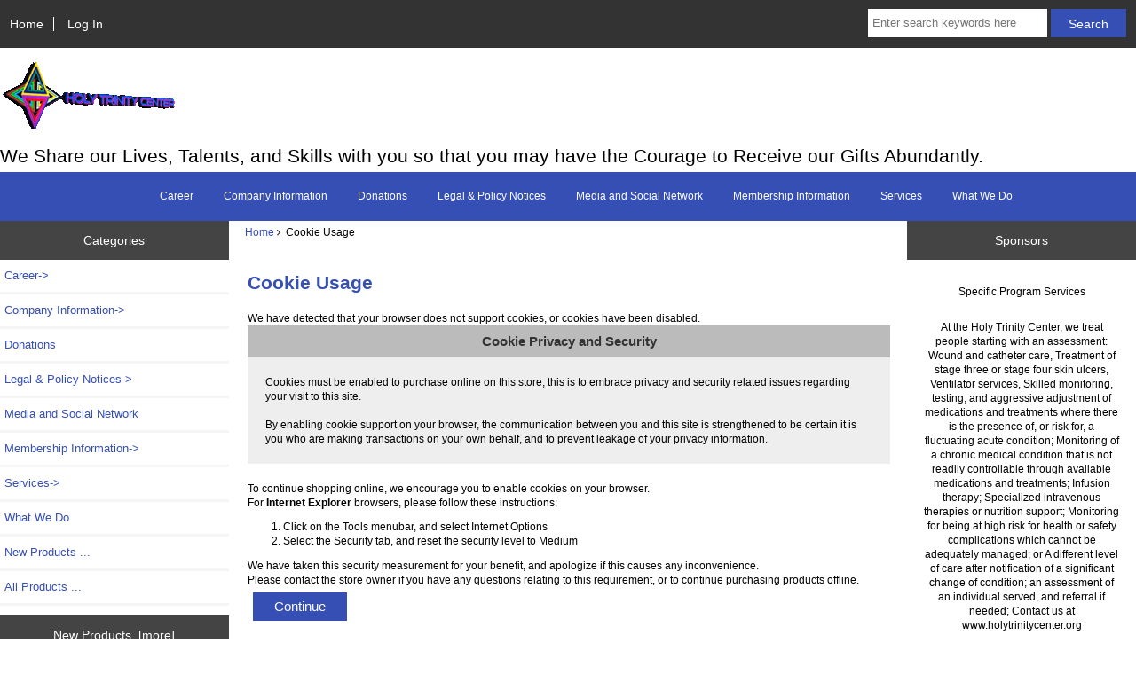

--- FILE ---
content_type: text/html; charset=utf-8
request_url: https://www.holytrinitycenter.org/index.php?main_page=cookie_usage
body_size: 6769
content:
<!DOCTYPE html>
<html dir="ltr" lang="en">
  <head>
  <meta charset="utf-8">
  <title>Cookie Usage : Holy Trinity Center!, The Art of Healing and Recovery</title>
  <meta name="keywords" content="What We Do Career Company Information Legal & Policy Notices Media and Social Network Membership Information Services Donations ecommerce, open source, shop, online shopping, store Cookie Usage" />
  <meta name="description" content="Holy Trinity Center! : Cookie Usage - What We Do Career Company Information Legal & Policy Notices Media and Social Network Membership Information Services Donations ecommerce, open source, shop, online shopping, store" />
  <meta name="author" content="www.holytrinitycenter.org" />
  <meta name="generator" content="shopping cart program by Zen Cart&reg;, https://www.zen-cart.com eCommerce" />
  <meta name="robots" content="noindex, nofollow" />

  <meta name="viewport" content="width=device-width, initial-scale=1, user-scalable=yes"/>


  <base href="https://www.holytrinitycenter.org/" />
  <link rel="canonical" href="http://www.holytrinitycenter.org/index.php?main_page=cookie_usage" />

<link rel="stylesheet" type="text/css" href="includes/templates/responsive_classic/css/stylesheet.css" />
<link rel="stylesheet" type="text/css" href="includes/templates/responsive_classic/css/stylesheet_colors.css" />
<link rel="stylesheet" type="text/css" href="includes/templates/responsive_classic/css/stylesheet_css_buttons.css" />
<link rel="stylesheet" type="text/css" media="print" href="includes/templates/responsive_classic/css/print_stylesheet.css" />
<script src="https://code.jquery.com/jquery-3.5.1.min.js" integrity="sha256-9/aliU8dGd2tb6OSsuzixeV4y/faTqgFtohetphbbj0=" crossorigin="anonymous"></script>
<script type="text/javascript">window.jQuery || document.write(unescape('%3Cscript type="text/javascript" src="includes/templates/responsive_classic/jscript/jquery.min.js"%3E%3C/script%3E'));</script>
<script type="text/javascript">window.jQuery || document.write(unescape('%3Cscript type="text/javascript" src="includes/templates/template_default/jscript/jquery.min.js"%3E%3C/script%3E'));</script>

<script type="text/javascript" src="includes/templates/responsive_classic/jscript/jscript_matchHeight-min.js"></script>
<script>
if (typeof zcJS == "undefined" || !zcJS) {
  window.zcJS = { name: 'zcJS', version: '0.1.0.0' };
}

zcJS.ajax = function (options) {
  options.url = options.url.replace("&amp;", unescape("&amp;"));
  var deferred = jQuery.Deferred(function (d) {
      var securityToken = '31b2342b78a199539b647e15d4e8562d';
      var defaults = {
          cache: false,
          type: 'POST',
          traditional: true,
          dataType: 'json',
          timeout: 5000,
          data: jQuery.extend(true,{
            securityToken: securityToken
        }, options.data)
      },
      settings = jQuery.extend(true, {}, defaults, options);
      if (typeof(console.log) == 'function') {
          console.log( settings );
      }

      d.done(settings.success);
      d.fail(settings.error);
      d.done(settings.complete);
      var jqXHRSettings = jQuery.extend(true, {}, settings, {
          success: function (response, textStatus, jqXHR) {
            d.resolve(response, textStatus, jqXHR);
          },
          error: function (jqXHR, textStatus, errorThrown) {
              if (window.console) {
                if (typeof(console.log) == 'function') {
                  console.log(jqXHR);
                }
              }
              d.reject(jqXHR, textStatus, errorThrown);
          },
          complete: d.resolve
      });
      jQuery.ajax(jqXHRSettings);
   }).fail(function(jqXHR, textStatus, errorThrown) {
   var response = jqXHR.getResponseHeader('status');
   var responseHtml = jqXHR.responseText;
   var contentType = jqXHR.getResponseHeader("content-type");
   switch (response)
     {
       case '403 Forbidden':
         var jsonResponse = JSON.parse(jqXHR.responseText);
         var errorType = jsonResponse.errorType;
         switch (errorType)
         {
           case 'ADMIN_BLOCK_WARNING':
           break;
           case 'AUTH_ERROR':
           break;
           case 'SECURITY_TOKEN':
           break;

           default:
             alert('An Internal Error of type '+errorType+' was received while processing an ajax call. The action you requested could not be completed.');
         }
       break;
       default:
        if (jqXHR.status === 200) {
            if (contentType.toLowerCase().indexOf("text/html") >= 0) {
                document.open();
                document.write(responseHtml);
                document.close();
            }
         }
     }
   });

  var promise = deferred.promise();
  return promise;
};
zcJS.timer = function (options) {
  var defaults = {
    interval: 10000,
    startEvent: null,
    intervalEvent: null,
    stopEvent: null

},
  settings = jQuery.extend(true, {}, defaults, options);

  var enabled = new Boolean(false);
  var timerId = 0;
  var mySelf;
  this.Start = function()
  {
      this.enabled = new Boolean(true);

      mySelf = this;
      mySelf.settings = settings;
      if (mySelf.enabled)
      {
          mySelf.timerId = setInterval(
          function()
          {
              if (mySelf.settings.intervalEvent)
              {
                mySelf.settings.intervalEvent(mySelf);
              }
          }, mySelf.settings.interval);
          if (mySelf.settings.startEvent)
          {
            mySelf.settings.startEvent(mySelf);
          }
      }
  };
  this.Stop = function()
  {
    mySelf.enabled = new Boolean(false);
    clearInterval(mySelf.timerId);
    if (mySelf.settings.stopEvent)
    {
      mySelf.settings.stopEvent(mySelf);
    }
  };
};

</script>


<script type="text/javascript">

(function($) {
$(document).ready(function() {

$('#contentMainWrapper').addClass('onerow-fluid');
 $('#mainWrapper').css({
     'max-width': '100%',
     'margin': 'auto'
 });
 $('#headerWrapper').css({
     'max-width': '100%',
     'margin': 'auto'
 });
 $('#navSuppWrapper').css({
     'max-width': '100%',
     'margin': 'auto'
 });


$('.leftBoxContainer').css('width', '');
$('.rightBoxContainer').css('width', '');
$('#mainWrapper').css('margin', 'auto');

$('a[href="#top"]').click(function(){
$('html, body').animate({scrollTop:0}, 'slow');
return false;
});

$(".categoryListBoxContents").click(function() {
window.location = $(this).find("a").attr("href"); 
return false;
});

$('.centeredContent').matchHeight();
$('.specialsListBoxContents').matchHeight();
$('.centerBoxContentsAlsoPurch').matchHeight();
$('.categoryListBoxContents').matchHeight();

$('.no-fouc').removeClass('no-fouc');
});

}) (jQuery);

</script>


<link rel="stylesheet" type="text/css" href="includes/templates/responsive_classic/css/responsive.css" /><link rel="stylesheet" type="text/css" href="includes/templates/responsive_classic/css/responsive_default.css" />  <script type="text/javascript">document.documentElement.className = 'no-fouc';</script>
  <link rel="stylesheet" type="text/css" href="https://maxcdn.bootstrapcdn.com/font-awesome/4.7.0/css/font-awesome.min.css" />
</head>


<body id="cookieusageBody">



<div id="mainWrapper">



<!--bof-header logo and navigation display-->

<div id="headerWrapper">

<!--bof navigation display-->
<div id="navMainWrapper" class="group onerow-fluid">

<div id="navMain">
  <ul class="back">
    <li><a href="http://www.holytrinitycenter.org/">Home</a></li>
    <li class="last"><a href="https://www.holytrinitycenter.org/index.php?main_page=login">Log In</a></li>

  </ul>
<div id="navMainSearch" class="forward">
     <form name="quick_find_header" action="https://www.holytrinitycenter.org/index.php?main_page=advanced_search_result" method="get"><input type="hidden" name="main_page" value="advanced_search_result" /><input type="hidden" name="search_in_description" value="1" /><input type="text" name="keyword" size="6" maxlength="30" style="width: 100px" placeholder="Enter search keywords here" aria-label="Enter search keywords here"  />&nbsp;<input class="cssButton submit_button button  button_search" onmouseover="this.className='cssButtonHover  button_search button_searchHover'" onmouseout="this.className='cssButton submit_button button  button_search'" type="submit" value="Search" /></form></div>
</div>
</div>
<!--eof navigation display-->


<!--bof branding display-->
<div id="logoWrapper" class="group onerow-fluid">
    <div id="logo"><a href="http://www.holytrinitycenter.org/"><img src="includes/templates/responsive_classic/images/logo.gif" alt="Powered by your Good Health :: The Art of Healing and Recovery" title="Powered by your Good Health :: The Art of Healing and Recovery" width="200" height="90" /></a>    <div id="taglineWrapper">
      <div id="tagline">We Share our Lives, Talents, and Skills with you so that you may have the Courage to Receive our Gifts Abundantly.</div>
  </div>
  </div>
</div>

<!--eof branding display-->
<!--eof header logo and navigation display-->


<!--bof optional categories tabs navigation display-->
<div id="navCatTabsWrapper">
<div id="navCatTabs">
<ul>
  <li><a class="category-top" href="http://www.holytrinitycenter.org/index.php?main_page=index&amp;cPath=2">Career</a> </li>
  <li><a class="category-top" href="http://www.holytrinitycenter.org/index.php?main_page=index&amp;cPath=8">Company Information</a> </li>
  <li><a class="category-top" href="http://www.holytrinitycenter.org/index.php?main_page=index&amp;cPath=49">Donations</a> </li>
  <li><a class="category-top" href="http://www.holytrinitycenter.org/index.php?main_page=index&amp;cPath=20">Legal & Policy Notices</a> </li>
  <li><a class="category-top" href="http://www.holytrinitycenter.org/index.php?main_page=index&amp;cPath=23">Media and Social Network</a> </li>
  <li><a class="category-top" href="http://www.holytrinitycenter.org/index.php?main_page=index&amp;cPath=24">Membership Information</a> </li>
  <li><a class="category-top" href="http://www.holytrinitycenter.org/index.php?main_page=index&amp;cPath=39">Services</a> </li>
  <li><a class="category-top" href="http://www.holytrinitycenter.org/index.php?main_page=index&amp;cPath=1">What We Do</a> </li>
</ul>
</div>
</div>
<!--eof optional categories tabs navigation display-->

<!--bof header ezpage links-->
<!--eof header ezpage links-->
</div>


<div id="contentMainWrapper">

  <div class="col200">
<!--// bof: categories //-->
<div class="leftBoxContainer" id="categories" style="width: 200px">
<h3 class="leftBoxHeading" id="categoriesHeading">Categories</h3>
<div id="categoriesContent" class="sideBoxContent"><ul class="list-links">
<li><a class="category-top" href="http://www.holytrinitycenter.org/index.php?main_page=index&amp;cPath=2">Career-&gt;</a></li>
<li><a class="category-top" href="http://www.holytrinitycenter.org/index.php?main_page=index&amp;cPath=8">Company Information-&gt;</a></li>
<li><a class="category-top" href="http://www.holytrinitycenter.org/index.php?main_page=index&amp;cPath=49">Donations</a></li>
<li><a class="category-top" href="http://www.holytrinitycenter.org/index.php?main_page=index&amp;cPath=20">Legal & Policy Notices-&gt;</a></li>
<li><a class="category-top" href="http://www.holytrinitycenter.org/index.php?main_page=index&amp;cPath=23">Media and Social Network</a></li>
<li><a class="category-top" href="http://www.holytrinitycenter.org/index.php?main_page=index&amp;cPath=24">Membership Information-&gt;</a></li>
<li><a class="category-top" href="http://www.holytrinitycenter.org/index.php?main_page=index&amp;cPath=39">Services-&gt;</a></li>
<li><a class="category-top" href="http://www.holytrinitycenter.org/index.php?main_page=index&amp;cPath=1">What We Do</a></li>

<li><a class="category-links" href="http://www.holytrinitycenter.org/index.php?main_page=products_new">New Products ...</a></li>
<li><a class="category-links" href="http://www.holytrinitycenter.org/index.php?main_page=products_all">All Products ...</a></li>
</ul></div></div>
<!--// eof: categories //-->

<!--// bof: whatsnew //-->
<div class="leftBoxContainer" id="whatsnew" style="width: 200px">
<h3 class="leftBoxHeading" id="whatsnewHeading"><a href="http://www.holytrinitycenter.org/index.php?main_page=products_new">New Products&nbsp;&nbsp;[more]</a></h3>
<div class="sideBoxContent centeredContent">
  <div class="sideBoxContentItem"><a href="http://www.holytrinitycenter.org/index.php?main_page=product_info&amp;cPath=39_40&amp;products_id=79"><img src="images/puzzle.jpg" alt="Encounter and Appointment Request for Service" title="Encounter and Appointment Request for Service" width="97" height="63" /><br />Encounter and Appointment Request for Service</a><div>Price Unavailable</div></div>
  <div class="sideBoxContentItem"><a href="http://www.holytrinitycenter.org/index.php?main_page=product_info&amp;cPath=39_40&amp;products_id=65"><img src="images/familycenter.jpg" alt="Family Fun Program" title="Family Fun Program" width="82" height="100" /><br />Family Fun Program</a><div>Price Unavailable</div></div>
  <div class="sideBoxContentItem"><a href="http://www.holytrinitycenter.org/index.php?main_page=product_info&amp;cPath=39_40&amp;products_id=66"><img src="images/Children Service Center.jpg" alt="Parental Skills Training" title="Parental Skills Training" width="150" height="100" /><br />Parental Skills Training</a><div>Price Unavailable</div></div></div>
</div>
<!--// eof: whatsnew //-->

<!--// bof: reviews //-->
<div class="leftBoxContainer" id="reviews" style="width: 200px">
<h3 class="leftBoxHeading" id="reviewsHeading"><a href="http://www.holytrinitycenter.org/index.php?main_page=reviews">Reviews&nbsp;&nbsp;[more]</a></h3>
<div id="reviewsContent" class="sideBoxContent centeredContent">There are currently no product reviews.</div></div>
<!--// eof: reviews //-->

<!--// bof: information //-->
<div class="leftBoxContainer" id="information" style="width: 200px">
<h3 class="leftBoxHeading" id="informationHeading">Information</h3>
<div id="informationContent" class="sideBoxContent">
<ul class="list-links">
<li><a href="http://www.holytrinitycenter.org/index.php?main_page=shippinginfo">Shipping &amp; Returns</a></li>
<li><a href="http://www.holytrinitycenter.org/index.php?main_page=privacy">Privacy Notice</a></li>
<li><a href="http://www.holytrinitycenter.org/index.php?main_page=conditions">Conditions of Use</a></li>
<li><a href="https://www.holytrinitycenter.org/index.php?main_page=contact_us">Contact Us</a></li>
<li><a href="http://www.holytrinitycenter.org/index.php?main_page=site_map">Site Map</a></li>
<li><a href="http://www.holytrinitycenter.org/index.php?main_page=gv_faq">Gift Certificate FAQ</a></li>
<li><a href="http://www.holytrinitycenter.org/index.php?main_page=discount_coupon">Discount Coupons</a></li>
<li><a href="http://www.holytrinitycenter.org/index.php?main_page=unsubscribe">Newsletter Unsubscribe</a></li>
</ul>
</div></div>
<!--// eof: information //-->

<!--// bof: moreinformation //-->
<div class="leftBoxContainer" id="moreinformation" style="width: 200px">
<h3 class="leftBoxHeading" id="moreinformationHeading">More Information</h3>
<div id="moreinformationContent" class="sideBoxContent">

<ul class="list-links">
<li><a href="http://www.holytrinitycenter.org/index.php?main_page=page_2">Page 2</a></li>
<li><a href="http://www.holytrinitycenter.org/index.php?main_page=page_3">Page 3</a></li>
<li><a href="http://www.holytrinitycenter.org/index.php?main_page=page_4">Page 4</a></li>
</ul>
</div></div>
<!--// eof: moreinformation //-->

<!--// bof: bannerbox //-->
<div class="leftBoxContainer" id="bannerbox" style="width: 200px">
<h3 class="leftBoxHeading" id="bannerboxHeading">Sponsors</h3>
<div id="bannerboxContent" class="sideBoxContent centeredContent"><p>Population Served</p>
<p>Holy Trinity Family Support Center has solution for some of your children, adult, and family severe medical health, human development, health education, civic education, and many independent training needs. This is a Non-Profit 501 (C) (3) organization. We are also licensed as a residential service agency by the Maryland Department of Health, Office of Health Care Quality, to provide Skilled Nursing and Aides; Level Three: Complex Care Provided by a Registered Nurse (RN)/Licensed Practical Nurse and RN Supervision of Aides. </p></div></div>
<!--// eof: bannerbox //-->

  </div>


  <div class="col570">

<!-- bof  breadcrumb -->
    <div id="navBreadCrumb">  <a href="https://www.holytrinitycenter.org//">Home</a>&nbsp;<i class="fa fa-angle-right"></i>&nbsp;
Cookie Usage
</div>
<!-- eof breadcrumb -->


<!-- bof upload alerts -->
<!-- eof upload alerts -->

<div class="centerColumn" id="cookieUsageDefault">

<h1 id="cookieUsageDefaultHeading">Cookie Usage</h1>

<div id="cookieUsageDefaultMainContent" class="content">We have detected that your browser does not support cookies, or cookies have been disabled.</div>

<fieldset>
<legend><strong>Cookie Privacy and Security</strong></legend>
<div id="cookieUsageDefaultSecondaryContent" class="content">Cookies must be enabled to purchase online on this store, this is to embrace privacy and security related issues regarding your visit to this site.<br /><br />By enabling cookie support on your browser, the communication between you and this site is strengthened to be certain it is you who are making transactions on your own behalf, and to prevent leakage of your privacy information.</div>
</fieldset>

<div id="cookieUsageDefaultContent2" class="content">To continue shopping online, we encourage you to enable cookies on your browser.</div>

<div id="cookieUsageDefaultContent3" class="content">For <strong>Internet Explorer</strong> browsers, please follow these instructions:<br /><ol><li>Click on the Tools menubar, and select Internet Options</li><li>Select the Security tab, and reset the security level to Medium</li></ol></div>

<div id="cookieUsageDefaultContent4" class="content">We have taken this security measurement for your benefit, and apologize if this causes any inconvenience.</div>

<div id="cookieUsageDefaultContent5" class="content">Please contact the store owner if you have any questions relating to this requirement, or to continue purchasing products offline.</div>

<div class="buttonRow back"><a href="http://www.holytrinitycenter.org/index.php?main_page=index"><span class="cssButton normal_button button  button_continue" onmouseover="this.className='cssButtonHover normal_button button  button_continue button_continueHover'" onmouseout="this.className='cssButton normal_button button  button_continue'">&nbsp;Continue&nbsp;</span></a></div>
</div>

  </div>


  <div class="col200">
<!--// bof: bannerboxall //-->
<div class="rightBoxContainer" id="bannerboxall" style="width: 160px">
<h3 class="rightBoxHeading" id="bannerboxallHeading">Sponsors</h3>
<div id="bannerboxallContent" class="sideBoxContent centeredContent"><p>Specific Program Services</p>
<p>At the Holy Trinity Center, we treat people starting with an assessment: Wound and catheter care, Treatment of stage three or stage four skin ulcers, Ventilator services, Skilled monitoring, testing, and aggressive adjustment of medications and treatments where there is the presence of, or risk for, a fluctuating acute condition; Monitoring of a chronic medical condition that is not readily controllable through available medications and treatments; Infusion therapy; Specialized intravenous therapies or nutrition support; Monitoring for being at high risk for health or safety complications which cannot be adequately managed; or A different level of care after notification of a significant change of condition; an assessment of an individual served, and referral if needed; Contact us at www.holytrinitycenter.org</p></div></div>
<!--// eof: bannerboxall //-->

<!--// bof: search //-->
<div class="rightBoxContainer" id="search" style="width: 160px">
<h3 class="rightBoxHeading" id="searchHeading"><label>Search</label></h3>
<div id="searchContent" class="sideBoxContent centeredContent"><form name="quick_find" action="https://www.holytrinitycenter.org/index.php?main_page=advanced_search_result" method="get"><input type="hidden" name="main_page" value="advanced_search_result" /><input type="hidden" name="search_in_description" value="1" /><input type="text" name="keyword" size="18" maxlength="100" style="width: 130px" placeholder="search here"  aria-label="search here" /><br /><input class="cssButton submit_button button  button_search" onmouseover="this.className='cssButtonHover  button_search button_searchHover'" onmouseout="this.className='cssButton submit_button button  button_search'" type="submit" value="Search" /><br /><a href="http://www.holytrinitycenter.org/index.php?main_page=advanced_search">Advanced Search</a></form></div></div>
<!--// eof: search //-->

<!--// bof: bannerbox2 //-->
<div class="rightBoxContainer" id="bannerbox2" style="width: 160px">
<h3 class="rightBoxHeading" id="bannerbox2Heading">Have you seen ...</h3>
<div id="bannerbox2Content" class="sideBoxContent centeredContent"><p>Population Served</p>
<p>Holy Trinity Family Support Center has solution for some of your children, adult, and family severe medical health, human development, health education, civic education, and many independent training needs. This is a Non-Profit 501 (C) (3) organization. We are also licensed as a residential service agency by the Maryland Department of Health, Office of Health Care Quality, to provide Skilled Nursing and Aides; Level Three: Complex Care Provided by a Registered Nurse (RN)/Licensed Practical Nurse and RN Supervision of Aides. </p></div></div>
<!--// eof: bannerbox2 //-->

<!--// bof: whosonline //-->
<div class="rightBoxContainer" id="whosonline" style="width: 160px">
<h3 class="rightBoxHeading" id="whosonlineHeading">Who's Online</h3>
<div id="whosonlineContent" class="sideBoxContent centeredContent">There currently are&nbsp;7&nbsp;guests&nbsp;online.</div></div>
<!--// eof: whosonline //-->

  </div>


</div>



<!--bof-navigation display -->
<div id="navSuppWrapper">
<div id="navSupp">
<ul>
<li><a href="http://www.holytrinitycenter.org/">Home</a></li>
</ul>
</div>
</div>
<!--eof-navigation display -->

<!--bof-ip address display -->
<div id="siteinfoIP">Your IP Address is:   3.14.73.240</div>
<!--eof-ip address display -->

<!--bof-banner #5 display -->
<!--eof-banner #5 display -->

<!--bof- site copyright display -->
<div id="siteinfoLegal" class="legalCopyright">Copyright &copy; 2025 <a href="http://www.holytrinitycenter.org/index.php?main_page=index">www.holytrinitycenter.org</a>. Powered by <a href="https://www.zen-cart.com" rel="noopener noreferrer" target="_blank">Zen Cart</a></div>
<!--eof- site copyright display -->



</div>
<!--bof- banner #6 display -->
<div id="bannerSix" class="banners"><p>Main services includes but not limited to:</p>
<p>At the Holy Trinity Center, we treat people starting with an assessment: Wound and catheter care, Treatment of stage three or stage four skin ulcers, Ventilator services, Skilled monitoring, testing, and aggressive adjustment of medications and treatments where there is the presence of, or risk for, a fluctuating acute condition; Monitoring of a chronic medical condition that is not readily controllable through available medications and treatments; Infusion therapy; Specialized intravenous therapies or nutrition support; Monitoring for being at high risk for health or safety complications which cannot be adequately managed; or A different level of care after notification of a significant change of condition; an assessment of an individual served, and referral if needed</p></div>
<!--eof- banner #6 display -->




 


</body>
</html>
